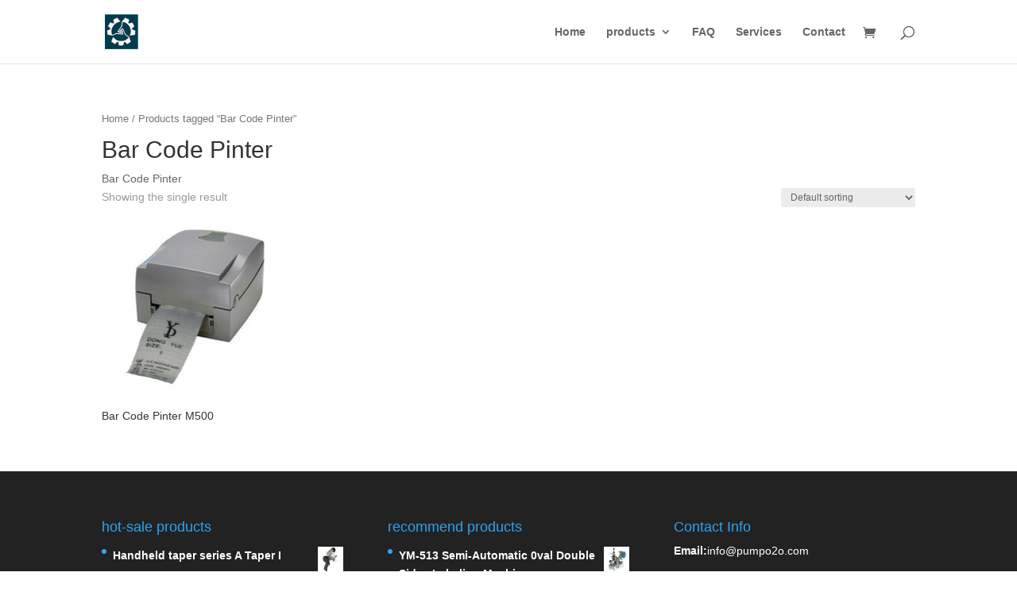

--- FILE ---
content_type: application/javascript
request_url: http://www.artificial-intellegence.com/wp-content/plugins/woocommerce/assets/js/frontend/checkout.min.js?ver=7.5.0
body_size: 4052
content:
jQuery(function(k){if("undefined"==typeof wc_checkout_params)return!1;k.blockUI.defaults.overlayCSS.cursor="default";const w=c=>{var e=new AbortController;return window.fetch(c.url,{method:c.type,headers:{"Content-Type":"application/x-www-form-urlencoded; charset=UTF-8"},body:c.data,signal:e.signal}).then(o=>{o.text().then(e=>{if(!o.ok){const t=new Error(o.statusText);throw t.responseText=e,t}"html"!==c.dataType&&(e=JSON.parse(w.dataFilter(e,"json"))),c.success(e)})})["catch"](e=>c.error&&c.error(e.responseText,"error",e.message)),e};var F={updateTimer:!(w.dataFilter=(e,t)=>e),dirtyInput:!1,selectedPaymentMethod:!1,xhr:!1,$order_review:k("#order_review"),$checkout_form:k("form.checkout"),init:function(){k(document.body).on("update_checkout",this.update_checkout),k(document.body).on("init_checkout",this.init_checkout),this.$checkout_form.on("click",'input[name="payment_method"]',this.payment_method_selected),k(document.body).hasClass("woocommerce-order-pay")&&(this.$order_review.on("click",'input[name="payment_method"]',this.payment_method_selected),this.$order_review.on("submit",this.submitOrder),this.$order_review.attr("novalidate","novalidate")),this.$checkout_form.attr("novalidate","novalidate"),this.$checkout_form.on("submit",this.submit),this.$checkout_form.on("input validate change",".input-text, select, input:checkbox",this.validate_field),this.$checkout_form.on("update",this.trigger_update_checkout),this.$checkout_form.on("change",'select.shipping_method, input[name^="shipping_method"], #ship-to-different-address input, .update_totals_on_change select, .update_totals_on_change input[type="radio"], .update_totals_on_change input[type="checkbox"]',this.trigger_update_checkout),this.$checkout_form.on("change",".address-field select",this.input_changed),this.$checkout_form.on("change",".address-field input.input-text, .update_totals_on_change input.input-text",this.maybe_input_changed),this.$checkout_form.on("keydown",".address-field input.input-text, .update_totals_on_change input.input-text",this.queue_update_checkout),this.$checkout_form.on("change","#ship-to-different-address input",this.ship_to_different_address),this.$checkout_form.find("#ship-to-different-address input").trigger("change"),this.init_payment_methods(),"1"===wc_checkout_params.is_checkout&&k(document.body).trigger("init_checkout"),"yes"===wc_checkout_params.option_guest_checkout&&k("input#createaccount").on("change",this.toggle_create_account).trigger("change")},init_payment_methods:function(){var e=k(".woocommerce-checkout").find('input[name="payment_method"]'),t=(1===e.length&&e.eq(0).hide(),F.selectedPaymentMethod&&k("#"+F.selectedPaymentMethod).prop("checked",!0),0===e.filter(":checked").length&&e.eq(0).prop("checked",!0),e.filter(":checked").eq(0).prop("id"));1<e.length&&k('div.payment_box:not(".'+t+'")').filter(":visible").slideUp(0),e.filter(":checked").eq(0).trigger("click")},get_payment_method:function(){return F.$checkout_form.find('input[name="payment_method"]:checked').val()},payment_method_selected:function(e){e.stopPropagation(),1<k(".payment_methods input.input-radio").length?(e=k("div.payment_box."+k(this).attr("ID")),(t=k(this).is(":checked"))&&!e.is(":visible")&&(k("div.payment_box").filter(":visible").slideUp(230),t&&e.slideDown(230))):k("div.payment_box").show(),k(this).data("order_button_text")?k("#place_order").text(k(this).data("order_button_text")):k("#place_order").text(k("#place_order").data("value"));var t=k('.woocommerce-checkout input[name="payment_method"]:checked').attr("id");t!==F.selectedPaymentMethod&&k(document.body).trigger("payment_method_selected"),F.selectedPaymentMethod=t},toggle_create_account:function(){k("div.create-account").hide(),k(this).is(":checked")&&(k("#account_password").val("").trigger("change"),k("div.create-account").slideDown())},init_checkout:function(){k(document.body).trigger("update_checkout")},maybe_input_changed:function(e){F.dirtyInput&&F.input_changed(e)},input_changed:function(e){F.dirtyInput=e.target,F.maybe_update_checkout()},queue_update_checkout:function(e){if(9===(e.keyCode||e.which||0))return!0;F.dirtyInput=this,F.reset_update_checkout_timer(),F.updateTimer=setTimeout(F.maybe_update_checkout,"1000")},trigger_update_checkout:function(){F.reset_update_checkout_timer(),F.dirtyInput=!1,k(document.body).trigger("update_checkout")},maybe_update_checkout:function(){var e,t=!0;k(F.dirtyInput).length&&(e=k(F.dirtyInput).closest("div").find(".address-field.validate-required")).length&&e.each(function(){""===k(this).find("input.input-text").val()&&(t=!1)}),t&&F.trigger_update_checkout()},ship_to_different_address:function(){k("div.shipping_address").hide(),k(this).is(":checked")&&k("div.shipping_address").slideDown()},reset_update_checkout_timer:function(){clearTimeout(F.updateTimer)},is_valid_json:function(e){try{var t=JSON.parse(e);return t&&"object"==typeof t}catch(o){return!1}},validate_field:function(e){var t=k(this),o=t.closest(".form-row"),c=!0,i=o.is(".validate-required"),n=o.is(".validate-email"),r=o.is(".validate-phone"),a="",e=e.type;"input"===e&&o.removeClass("woocommerce-invalid woocommerce-invalid-required-field woocommerce-invalid-email woocommerce-invalid-phone woocommerce-validated"),"validate"!==e&&"change"!==e||(i&&("checkbox"===t.attr("type")&&!t.is(":checked")||""===t.val())&&(o.removeClass("woocommerce-validated").addClass("woocommerce-invalid woocommerce-invalid-required-field"),c=!1),n&&t.val()&&!(a=new RegExp(/^([a-z\d!#$%&'*+\-\/=?^_`{|}~\u00A0-\uD7FF\uF900-\uFDCF\uFDF0-\uFFEF]+(\.[a-z\d!#$%&'*+\-\/=?^_`{|}~\u00A0-\uD7FF\uF900-\uFDCF\uFDF0-\uFFEF]+)*|"((([ \t]*\r\n)?[ \t]+)?([\x01-\x08\x0b\x0c\x0e-\x1f\x7f\x21\x23-\x5b\x5d-\x7e\u00A0-\uD7FF\uF900-\uFDCF\uFDF0-\uFFEF]|\\[\x01-\x09\x0b\x0c\x0d-\x7f\u00A0-\uD7FF\uF900-\uFDCF\uFDF0-\uFFEF]))*(([ \t]*\r\n)?[ \t]+)?")@(([a-z\d\u00A0-\uD7FF\uF900-\uFDCF\uFDF0-\uFFEF]|[a-z\d\u00A0-\uD7FF\uF900-\uFDCF\uFDF0-\uFFEF][a-z\d\-._~\u00A0-\uD7FF\uF900-\uFDCF\uFDF0-\uFFEF]*[a-z\d\u00A0-\uD7FF\uF900-\uFDCF\uFDF0-\uFFEF])\.)+([a-z\u00A0-\uD7FF\uF900-\uFDCF\uFDF0-\uFFEF]|[a-z\u00A0-\uD7FF\uF900-\uFDCF\uFDF0-\uFFEF][a-z\d\-._~\u00A0-\uD7FF\uF900-\uFDCF\uFDF0-\uFFEF]*[0-9a-z\u00A0-\uD7FF\uF900-\uFDCF\uFDF0-\uFFEF])\.?$/i)).test(t.val())&&(o.removeClass("woocommerce-validated").addClass("woocommerce-invalid woocommerce-invalid-email woocommerce-invalid-phone"),c=!1),r&&(a=new RegExp(/[\s\#0-9_\-\+\/\(\)\.]/g),0<t.val().replace(a,"").length&&(o.removeClass("woocommerce-validated").addClass("woocommerce-invalid woocommerce-invalid-phone"),c=!1)),c&&o.removeClass("woocommerce-invalid woocommerce-invalid-required-field woocommerce-invalid-email woocommerce-invalid-phone").addClass("woocommerce-validated"))},update_checkout:function(e,t){F.reset_update_checkout_timer(),F.updateTimer=setTimeout(F.update_checkout_action,"5",t)},update_checkout_action:function(e){F.controller&&F.controller.abort();var c=k("form.checkout");if(0!==c.length){e=void 0!==e?e:{update_shipping_method:!0};var t=k("#billing_country").val(),o=k("#billing_state").val(),i=k(":input#billing_postcode").val(),n=k("#billing_city").val(),r=k(":input#billing_address_1").val(),a=k(":input#billing_address_2").val(),d=t,u=o,s=i,m=n,l=r,h=a,p=k(F.$checkout_form).find(".address-field.validate-required:visible"),_=!0,g=(p.length&&p.each(function(){""===k(this).find(":input").val()&&(_=!1)}),k("#ship-to-different-address").find("input").is(":checked")&&(d=k("#shipping_country").val(),u=k("#shipping_state").val(),s=k(":input#shipping_postcode").val(),m=k("#shipping_city").val(),l=k(":input#shipping_address_1").val(),h=k(":input#shipping_address_2").val()),{security:wc_checkout_params.update_order_review_nonce,payment_method:F.get_payment_method(),country:t,state:o,postcode:i,city:n,address:r,address_2:a,s_country:d,s_state:u,s_postcode:s,s_city:m,s_address:l,s_address_2:h,has_full_address:_,post_data:new URLSearchParams(new FormData(c[0])).toString()});if(!1!==e.update_shipping_method){var f,v={};for(f in k('select.shipping_method, input[name^="shipping_method"][type="radio"]:checked, input[name^="shipping_method"][type="hidden"]').each(function(){v[k(this).data("index")]=k(this).val()}),v)g["shipping_method["+f+"]"]=v[f]}k(".woocommerce-checkout-payment, .woocommerce-checkout-review-order-table").block({message:null,overlayCSS:{background:"#fff",opacity:.6}}),F.controller=w({type:"POST",url:wc_checkout_params.wc_ajax_url.toString().replace("%%endpoint%%","update_order_review"),data:new URLSearchParams(g).toString(),success:function(e){var t,o;e&&!0===e.reload?window.location.reload():(k(".woocommerce-NoticeGroup-updateOrderReview").remove(),t=k("#terms").prop("checked"),o={},k(".payment_box :input").each(function(){var e=k(this).attr("id");e&&(-1!==k.inArray(k(this).attr("type"),["checkbox","radio"])?o[e]=k(this).prop("checked"):o[e]=k(this).val())}),e&&e.fragments&&(k.each(e.fragments,function(e,t){F.fragments&&F.fragments[e]===t||k(e).replaceWith(t),k(e).unblock()}),F.fragments=e.fragments),t&&k("#terms").prop("checked",!0),k.isEmptyObject(o)||k(".payment_box :input").each(function(){var e=k(this).attr("id");e&&(-1!==k.inArray(k(this).attr("type"),["checkbox","radio"])?k(this).prop("checked",o[e]).trigger("change"):(-1!==k.inArray(k(this).attr("type"),["select"])||null!==k(this).val()&&0===k(this).val().length)&&k(this).val(o[e]).trigger("change"))}),e&&"failure"===e.result&&(k(".woocommerce-error, .woocommerce-message").remove(),e.messages?c.prepend('<div class="woocommerce-NoticeGroup woocommerce-NoticeGroup-updateOrderReview">'+e.messages+"</div>"):c.prepend(e),c.find(".input-text, select, input:checkbox").trigger("validate").trigger("blur"),F.scroll_to_notices()),F.init_payment_methods(),k(document.body).trigger("updated_checkout",[e]))}})}},handleUnloadEvent:function(e){return-1===navigator.userAgent.indexOf("MSIE")&&!document.documentMode||(e.preventDefault(),undefined)},attachUnloadEventsOnSubmit:function(){k(window).on("beforeunload",this.handleUnloadEvent)},detachUnloadEventsOnSubmit:function(){k(window).off("beforeunload",this.handleUnloadEvent)},blockOnSubmit:function(e){1!==e.data("blockUI.isBlocked")&&e.block({message:null,overlayCSS:{background:"#fff",opacity:.6}})},submitOrder:function(){F.blockOnSubmit(k(this))},submit:function(){F.reset_update_checkout_timer();var o=k(this);return o.is(".processing")||!1!==o.triggerHandler("checkout_place_order")&&!1!==o.triggerHandler("checkout_place_order_"+F.get_payment_method())&&(o.addClass("processing"),F.blockOnSubmit(o),F.attachUnloadEventsOnSubmit(),w.dataFilter=function(e,t){return"json"!==t||F.is_valid_json(e)||(null!==(t=e.match(/{"result.*}/))&&F.is_valid_json(t[0])?(console.log("Fixed malformed JSON. Original:"),console.log(e),e=t[0]):console.log("Unable to fix malformed JSON")),e},w({type:"POST",url:wc_checkout_params.checkout_url,data:new URLSearchParams(new FormData(o[0])).toString(),dataType:"json",success:function(e){F.detachUnloadEventsOnSubmit();try{if("success"!==e.result||!1===o.triggerHandler("checkout_place_order_success",e))throw"failure"===e.result?"Result failure":"Invalid response";-1===e.redirect.indexOf("https://")||-1===e.redirect.indexOf("http://")?window.location=e.redirect:window.location=decodeURI(e.redirect)}catch(t){!0===e.reload?window.location.reload():(!0===e.refresh&&k(document.body).trigger("update_checkout"),e.messages?F.submit_error(e.messages):F.submit_error('<div class="woocommerce-error">'+wc_checkout_params.i18n_checkout_error+"</div>"))}},error:function(e,t,o){F.detachUnloadEventsOnSubmit(),F.submit_error('<div class="woocommerce-error">'+(o||wc_checkout_params.i18n_checkout_error)+"</div>")}})),!1},submit_error:function(e){k(".woocommerce-NoticeGroup-checkout, .woocommerce-error, .woocommerce-message").remove(),F.$checkout_form.prepend('<div class="woocommerce-NoticeGroup woocommerce-NoticeGroup-checkout">'+e+"</div>"),F.$checkout_form.removeClass("processing").unblock(),F.$checkout_form.find(".input-text, select, input:checkbox").trigger("validate").trigger("blur"),F.scroll_to_notices(),k(document.body).trigger("checkout_error",[e])},scroll_to_notices:function(){var e=k(".woocommerce-NoticeGroup-updateOrderReview, .woocommerce-NoticeGroup-checkout");e.length||(e=k("form.checkout")),k.scroll_to_notices(e)}},e={init:function(){k(document.body).on("click","a.showcoupon",this.show_coupon_form),k(document.body).on("click",".woocommerce-remove-coupon",this.remove_coupon),k("form.checkout_coupon").hide().on("submit",this.submit)},show_coupon_form:function(){return k(".checkout_coupon").slideToggle(400,function(){k(".checkout_coupon").find(":input:eq(0)").trigger("focus")}),!1},submit:function(){var t,o=k(this);return o.is(".processing")||(o.addClass("processing").block({message:null,overlayCSS:{background:"#fff",opacity:.6}}),t={security:wc_checkout_params.apply_coupon_nonce,coupon_code:o.find('input[name="coupon_code"]').val()},w({type:"POST",url:wc_checkout_params.wc_ajax_url.toString().replace("%%endpoint%%","apply_coupon"),data:new URLSearchParams(t).toString(),success:function(e){k(".woocommerce-error, .woocommerce-message").remove(),o.removeClass("processing").unblock(),e&&(o.before(e),o.slideUp(),k(document.body).trigger("applied_coupon_in_checkout",[t.coupon_code]),k(document.body).trigger("update_checkout",{update_shipping_method:!1}))},dataType:"html"})),!1},remove_coupon:function(e){e.preventDefault();var t=k(this).parents(".woocommerce-checkout-review-order"),e=k(this).data("coupon"),o=(t.addClass("processing").block({message:null,overlayCSS:{background:"#fff",opacity:.6}}),{security:wc_checkout_params.remove_coupon_nonce,coupon:e});w({type:"POST",url:wc_checkout_params.wc_ajax_url.toString().replace("%%endpoint%%","remove_coupon"),data:new URLSearchParams(o).toString(),success:function(e){k(".woocommerce-error, .woocommerce-message").remove(),t.removeClass("processing").unblock(),e&&(k("form.woocommerce-checkout").before(e),k(document.body).trigger("removed_coupon_in_checkout",[o.coupon]),k(document.body).trigger("update_checkout",{update_shipping_method:!1}),k("form.checkout_coupon").find('input[name="coupon_code"]').val(""))},error:function(e){wc_checkout_params.debug_mode&&console.log(e)},dataType:"html"})}},t={init:function(){k(document.body).on("click","a.showlogin",this.show_login_form)},show_login_form:function(){return k("form.login, form.woocommerce-form--login").slideToggle(),!1}},o={init:function(){k(document.body).on("click","a.woocommerce-terms-and-conditions-link",this.toggle_terms)},toggle_terms:function(){if(k(".woocommerce-terms-and-conditions").length)return k(".woocommerce-terms-and-conditions").slideToggle(function(){var e=k(".woocommerce-terms-and-conditions-link");k(".woocommerce-terms-and-conditions").is(":visible")?(e.addClass("woocommerce-terms-and-conditions-link--open"),e.removeClass("woocommerce-terms-and-conditions-link--closed")):(e.removeClass("woocommerce-terms-and-conditions-link--open"),e.addClass("woocommerce-terms-and-conditions-link--closed"))}),!1}};F.init(),e.init(),t.init(),o.init()});